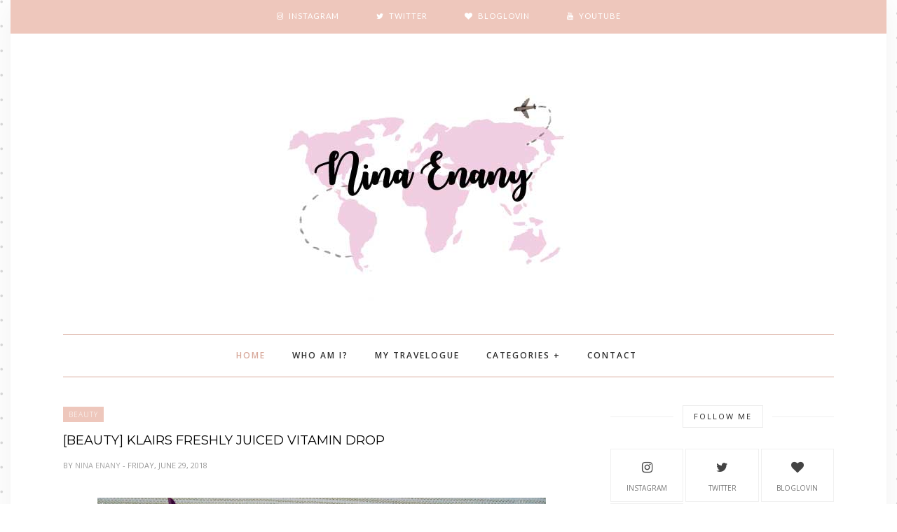

--- FILE ---
content_type: text/javascript; charset=UTF-8
request_url: https://www.ninaenany.com/feeds/posts/default/-/beauty?alt=json-in-script&callback=related_results_labels_thumbs&max-results=6
body_size: 6673
content:
// API callback
related_results_labels_thumbs({"version":"1.0","encoding":"UTF-8","feed":{"xmlns":"http://www.w3.org/2005/Atom","xmlns$openSearch":"http://a9.com/-/spec/opensearchrss/1.0/","xmlns$blogger":"http://schemas.google.com/blogger/2008","xmlns$georss":"http://www.georss.org/georss","xmlns$gd":"http://schemas.google.com/g/2005","xmlns$thr":"http://purl.org/syndication/thread/1.0","id":{"$t":"tag:blogger.com,1999:blog-8021988270277670625"},"updated":{"$t":"2025-09-27T10:37:04.286+08:00"},"category":[{"term":"beauty"},{"term":"travel"},{"term":"event"},{"term":"korea"},{"term":"Journal"},{"term":"music"},{"term":"book"},{"term":"shopping"},{"term":"Lifestyle"},{"term":"entertainment"},{"term":"japan"},{"term":"news"},{"term":"malaysia"},{"term":"turkey"},{"term":"westerneurope"},{"term":"Australia"},{"term":"cafe"},{"term":"china"},{"term":"fashion"},{"term":"blogging"},{"term":"giveaway"},{"term":"taiwan"},{"term":"collaboration"},{"term":"inspiration"},{"term":"project"},{"term":"vietnam"},{"term":"England"},{"term":"Switzerland"},{"term":"foods"},{"term":"France"},{"term":"Health"},{"term":"singapore"},{"term":"Germany"},{"term":"Recipe"},{"term":"editorial"},{"term":"Belgium"},{"term":"Netherlands"},{"term":"Technology"}],"title":{"type":"text","$t":"Nina Enany"},"subtitle":{"type":"html","$t":""},"link":[{"rel":"http://schemas.google.com/g/2005#feed","type":"application/atom+xml","href":"https:\/\/www.ninaenany.com\/feeds\/posts\/default"},{"rel":"self","type":"application/atom+xml","href":"https:\/\/www.blogger.com\/feeds\/8021988270277670625\/posts\/default\/-\/beauty?alt=json-in-script\u0026max-results=6"},{"rel":"alternate","type":"text/html","href":"https:\/\/www.ninaenany.com\/search\/label\/beauty"},{"rel":"hub","href":"http://pubsubhubbub.appspot.com/"},{"rel":"next","type":"application/atom+xml","href":"https:\/\/www.blogger.com\/feeds\/8021988270277670625\/posts\/default\/-\/beauty\/-\/beauty?alt=json-in-script\u0026start-index=7\u0026max-results=6"}],"author":[{"name":{"$t":"Nina Enany"},"uri":{"$t":"http:\/\/www.blogger.com\/profile\/14115579927600862951"},"email":{"$t":"noreply@blogger.com"},"gd$image":{"rel":"http://schemas.google.com/g/2005#thumbnail","width":"32","height":"32","src":"\/\/blogger.googleusercontent.com\/img\/b\/R29vZ2xl\/AVvXsEg7zg4g5i4VltuNe2QxnkR3yfSmvzzSHNyUNbhqb3FXlo15VRCeQN0DpgeQNjOxlt8lbWnlkaBEf9qPSN-2do4mkVbSKXV4UwNaO3mgo0XyEaV9K4_4AhY1DTmRIcNOIw\/s220\/IMG_0528.JPG"}}],"generator":{"version":"7.00","uri":"http://www.blogger.com","$t":"Blogger"},"openSearch$totalResults":{"$t":"213"},"openSearch$startIndex":{"$t":"1"},"openSearch$itemsPerPage":{"$t":"6"},"entry":[{"id":{"$t":"tag:blogger.com,1999:blog-8021988270277670625.post-8366897507619147977"},"published":{"$t":"2021-11-23T10:22:00.000+08:00"},"updated":{"$t":"2021-11-23T10:22:29.797+08:00"},"category":[{"scheme":"http://www.blogger.com/atom/ns#","term":"beauty"}],"title":{"type":"text","$t":"[Beauty] Innisfree My Hair Moisturizing Oil Serum"},"content":{"type":"html","$t":"\u003Cp\u003E\u0026nbsp;\u003C\/p\u003E\u003Cdiv class=\"separator\" style=\"clear: both; text-align: center;\"\u003E\u003Ca href=\"https:\/\/blogger.googleusercontent.com\/img\/a\/AVvXsEj85p5jfCWcn8oaswMIZiyz6MnwDQ88jS1Brf4ISmmcWh0gW5-VjXrXFkDMqHADLigw2h1mp_SthLUxsNKcy5X3KgqrXagvKeVu_u4upm05CK6AOjVdHYCchgos7T3o74Vr1J2OspUm7CBUGcqAkLb10i5n7qVUaPetc_e-JeHzi50BNBd7fXapd86urQ=s2048\" imageanchor=\"1\" style=\"margin-left: 1em; margin-right: 1em;\"\u003E\u003Cimg border=\"0\" data-original-height=\"1379\" data-original-width=\"2048\" height=\"430\" src=\"https:\/\/blogger.googleusercontent.com\/img\/a\/AVvXsEj85p5jfCWcn8oaswMIZiyz6MnwDQ88jS1Brf4ISmmcWh0gW5-VjXrXFkDMqHADLigw2h1mp_SthLUxsNKcy5X3KgqrXagvKeVu_u4upm05CK6AOjVdHYCchgos7T3o74Vr1J2OspUm7CBUGcqAkLb10i5n7qVUaPetc_e-JeHzi50BNBd7fXapd86urQ=w640-h430\" width=\"640\" \/\u003E\u003C\/a\u003E\u003C\/div\u003E\u003Cbr \/\u003E\u003Cp\u003E\u003C\/p\u003E\u003Cdiv style=\"text-align: justify;\"\u003EAnother product of Innisfree that I would like to try on, which is Innisfree My Hair Moisturizing Oil Serum (70ml) with the normal price, is RM 56.00 at the Malaysia Innisfree Store.\u0026nbsp;\u003C\/div\u003E\u003Cdiv style=\"text-align: justify;\"\u003E\u003Cbr \/\u003E\u003C\/div\u003E\u003Cdiv style=\"text-align: justify;\"\u003EInnisfree My Hair Moisturizing Oil Serum is an enriched oil serum with moisturizing ingredients to moisturize and nourish dry hair without stickiness. The natural protein from the Jeju soybean complex, that provides radiance and elasticity to the hair. The concentrated oil is easily absorbed by hair, it is made easily absorbable and provides refreshing hair care without leaving any stickiness and residue behind. It also can give deep hydration and nourishment, Jeju camellia flower and leaf oil nourish the hair, and Jeju green tea hydrates hair together with hyaluronic acid and xylitol.\u0026nbsp;\u003C\/div\u003E\u003Cdiv style=\"text-align: justify;\"\u003E\u003Cbr \/\u003E\u003C\/div\u003E\u003Cdiv style=\"text-align: justify;\"\u003EJust simply use damp hair after towel drying. Apply a coin-sized amount evenly all over your damp hair and blow-dry as usual. Apply again onto hair ends to finish up after blow-drying. This oil serum did a good job on my hair. My hair felt soft until 3 days after applying it. It is easy to use and the smell is so good. I would like to give 4.8 stars out of 5 stars for this product. I will repurchase this product in the future.\u003C\/div\u003E"},"link":[{"rel":"replies","type":"application/atom+xml","href":"https:\/\/www.ninaenany.com\/feeds\/8366897507619147977\/comments\/default","title":"Post Comments"},{"rel":"replies","type":"text/html","href":"https:\/\/www.ninaenany.com\/2021\/11\/beauty-innisfree-my-hair-moisturizing.html#comment-form","title":"0 Comments"},{"rel":"edit","type":"application/atom+xml","href":"https:\/\/www.blogger.com\/feeds\/8021988270277670625\/posts\/default\/8366897507619147977"},{"rel":"self","type":"application/atom+xml","href":"https:\/\/www.blogger.com\/feeds\/8021988270277670625\/posts\/default\/8366897507619147977"},{"rel":"alternate","type":"text/html","href":"https:\/\/www.ninaenany.com\/2021\/11\/beauty-innisfree-my-hair-moisturizing.html","title":"[Beauty] Innisfree My Hair Moisturizing Oil Serum"}],"author":[{"name":{"$t":"Nina Enany"},"uri":{"$t":"http:\/\/www.blogger.com\/profile\/14115579927600862951"},"email":{"$t":"noreply@blogger.com"},"gd$image":{"rel":"http://schemas.google.com/g/2005#thumbnail","width":"32","height":"32","src":"\/\/blogger.googleusercontent.com\/img\/b\/R29vZ2xl\/AVvXsEg7zg4g5i4VltuNe2QxnkR3yfSmvzzSHNyUNbhqb3FXlo15VRCeQN0DpgeQNjOxlt8lbWnlkaBEf9qPSN-2do4mkVbSKXV4UwNaO3mgo0XyEaV9K4_4AhY1DTmRIcNOIw\/s220\/IMG_0528.JPG"}}],"media$thumbnail":{"xmlns$media":"http://search.yahoo.com/mrss/","url":"https:\/\/blogger.googleusercontent.com\/img\/a\/AVvXsEj85p5jfCWcn8oaswMIZiyz6MnwDQ88jS1Brf4ISmmcWh0gW5-VjXrXFkDMqHADLigw2h1mp_SthLUxsNKcy5X3KgqrXagvKeVu_u4upm05CK6AOjVdHYCchgos7T3o74Vr1J2OspUm7CBUGcqAkLb10i5n7qVUaPetc_e-JeHzi50BNBd7fXapd86urQ=s72-w640-h430-c","height":"72","width":"72"},"thr$total":{"$t":"0"}},{"id":{"$t":"tag:blogger.com,1999:blog-8021988270277670625.post-8845335473250614910"},"published":{"$t":"2021-11-16T14:32:00.001+08:00"},"updated":{"$t":"2021-11-16T14:32:58.060+08:00"},"category":[{"scheme":"http://www.blogger.com/atom/ns#","term":"beauty"}],"title":{"type":"text","$t":"[Beauty] Innisfree Bija Trouble Facial Foam"},"content":{"type":"html","$t":"\u003Cp\u003E\u0026nbsp;\u003C\/p\u003E\u003Cdiv class=\"separator\" style=\"clear: both; text-align: center;\"\u003E\u003Ca href=\"https:\/\/blogger.googleusercontent.com\/img\/a\/AVvXsEhsGlKZTQp8C5SqqOILaXd0KtTijDNYF_PzI1rKhLE9YpIYOOzyZtmaUX_n1kaW5T7kvx3qDbpueBg_3oHI436Zcnjhaz6dCQ2A6ua1IvWW8ySz5sQ63Ica5Rhs_AjEZEBYZS3mk7as8uIBQdRlJX-z6LqMfNhwxiDPOSmBADHVNkKCzVhdE9r_vsHCWA=s2048\" imageanchor=\"1\" style=\"margin-left: 1em; margin-right: 1em;\"\u003E\u003Cimg border=\"0\" data-original-height=\"1841\" data-original-width=\"2048\" height=\"576\" src=\"https:\/\/blogger.googleusercontent.com\/img\/a\/AVvXsEhsGlKZTQp8C5SqqOILaXd0KtTijDNYF_PzI1rKhLE9YpIYOOzyZtmaUX_n1kaW5T7kvx3qDbpueBg_3oHI436Zcnjhaz6dCQ2A6ua1IvWW8ySz5sQ63Ica5Rhs_AjEZEBYZS3mk7as8uIBQdRlJX-z6LqMfNhwxiDPOSmBADHVNkKCzVhdE9r_vsHCWA=w640-h576\" width=\"640\" \/\u003E\u003C\/a\u003E\u003C\/div\u003E\u003Cbr \/\u003E\u003Cp\u003E\u003C\/p\u003E\u003Cdiv style=\"text-align: justify;\"\u003EAnother product of Innisfree that I would like to try on, which is Innisfree Bija Trouble Facial Foam (150ml) with the normal price, is RM 38.00 at the Malaysia Innisfree Store.\u0026nbsp;\u003C\/div\u003E\u003Cdiv style=\"text-align: justify;\"\u003E\u003Cbr \/\u003E\u003C\/div\u003E\u003Cdiv style=\"text-align: justify;\"\u003EThis cleansing foam, formulated with bija seed oil, salicylic acid, and rose Crysta, removes impurities with fine lather. It is making the deep cleansing for pores and dead skin cells, that formulated with salicylic acid to exfoliate and clean the pores inside and out. It is excellent skin improvement, that formula contains Jeju bija oil, which features an exceptional skin improvement effect. A refreshing facial foam cleanser good for acne-prone skin, Non-comedogenic tested to be used safely on skin troubles. The soft cushiony bubbles, make the refreshing cleansing by dense and cloudy bubbles.\u0026nbsp;\u003C\/div\u003E\u003Cdiv style=\"text-align: justify;\"\u003E\u003Cbr \/\u003E\u003C\/div\u003E\u003Cdiv style=\"text-align: justify;\"\u003EExperience bija's excellent soothing effects! Bija seeds are a rare ingredient that can only be used after they have survived 20 years in the wild. Its hardy properties gently smooth skin and enhance the skin's natural defense system. The Bija energy for protecting the skin, Bija that bears precious fruits after enduring for a long time retains excellent natural energy to dramatically improve skin condition. The beautiful fair trade-in Songdang-ri, Jeju, by buying the bijas grown in Songdang-ri, Jeju through fair trade, a new income source is created and contributes to the community. The citrus green herbal fragrance from the Bija Forest of a thousand years, and a rich fragrant smell of the forest that produces phytoncides and 100% natural essential oil fragrances of lavender, lemon, and lime relax and refresh your mind and body as if you are standing in the middle of Bija Forest.\u0026nbsp;\u003C\/div\u003E\u003Cdiv style=\"text-align: justify;\"\u003E\u003Cbr \/\u003E\u003C\/div\u003E\u003Cdiv style=\"text-align: justify;\"\u003EJust simply Squeeze onto clean hands and create a lather. Smoothly massage over the face and thoroughly rinse with lukewarm water afterward. So far, I've been using this product for a few days now and it's really good! It leaves your face feeling fresh, minty, and clean. It has helped clear up my face and acne. Also, as someone who has sensitive skin, it hasn't caused any good trouble. One thing I found is that it is a little drying once you've used it but after using a moisturizer it isn't much. I do recommend this cleanser for oily skin, combination skin, and also sensitive skin. I would like to give 4.7 stars out of 5 stars for this product. I will repurchase this product in the future.\u003C\/div\u003E"},"link":[{"rel":"replies","type":"application/atom+xml","href":"https:\/\/www.ninaenany.com\/feeds\/8845335473250614910\/comments\/default","title":"Post Comments"},{"rel":"replies","type":"text/html","href":"https:\/\/www.ninaenany.com\/2021\/11\/beauty-innisfree-bija-trouble-facial.html#comment-form","title":"0 Comments"},{"rel":"edit","type":"application/atom+xml","href":"https:\/\/www.blogger.com\/feeds\/8021988270277670625\/posts\/default\/8845335473250614910"},{"rel":"self","type":"application/atom+xml","href":"https:\/\/www.blogger.com\/feeds\/8021988270277670625\/posts\/default\/8845335473250614910"},{"rel":"alternate","type":"text/html","href":"https:\/\/www.ninaenany.com\/2021\/11\/beauty-innisfree-bija-trouble-facial.html","title":"[Beauty] Innisfree Bija Trouble Facial Foam"}],"author":[{"name":{"$t":"Nina Enany"},"uri":{"$t":"http:\/\/www.blogger.com\/profile\/14115579927600862951"},"email":{"$t":"noreply@blogger.com"},"gd$image":{"rel":"http://schemas.google.com/g/2005#thumbnail","width":"32","height":"32","src":"\/\/blogger.googleusercontent.com\/img\/b\/R29vZ2xl\/AVvXsEg7zg4g5i4VltuNe2QxnkR3yfSmvzzSHNyUNbhqb3FXlo15VRCeQN0DpgeQNjOxlt8lbWnlkaBEf9qPSN-2do4mkVbSKXV4UwNaO3mgo0XyEaV9K4_4AhY1DTmRIcNOIw\/s220\/IMG_0528.JPG"}}],"media$thumbnail":{"xmlns$media":"http://search.yahoo.com/mrss/","url":"https:\/\/blogger.googleusercontent.com\/img\/a\/AVvXsEhsGlKZTQp8C5SqqOILaXd0KtTijDNYF_PzI1rKhLE9YpIYOOzyZtmaUX_n1kaW5T7kvx3qDbpueBg_3oHI436Zcnjhaz6dCQ2A6ua1IvWW8ySz5sQ63Ica5Rhs_AjEZEBYZS3mk7as8uIBQdRlJX-z6LqMfNhwxiDPOSmBADHVNkKCzVhdE9r_vsHCWA=s72-w640-h576-c","height":"72","width":"72"},"thr$total":{"$t":"0"}},{"id":{"$t":"tag:blogger.com,1999:blog-8021988270277670625.post-4131566710706531308"},"published":{"$t":"2021-06-03T11:03:00.000+08:00"},"updated":{"$t":"2021-06-03T11:03:16.454+08:00"},"category":[{"scheme":"http://www.blogger.com/atom/ns#","term":"beauty"}],"title":{"type":"text","$t":"[Beauty] Ryo Scalp Deep Cleansing Scaler EX"},"content":{"type":"html","$t":"\u003Cp\u003E\u0026nbsp;\u003C\/p\u003E\u003Cdiv class=\"separator\" style=\"clear: both; text-align: center;\"\u003E\u003Ca href=\"https:\/\/blogger.googleusercontent.com\/img\/b\/R29vZ2xl\/AVvXsEhrAYbYMCNpjlqj4gQ3hcKZkHZfCGhSDGImjQFbHJ6dr1X_M4UD2uyeQwkqR6PPkwoIP-eA_TDLo1ysHI2od-tzvkhrESJcoDSGkwfqTiKiOGuEqXLWVPKHXxVt-VwcssDaEuNBULyQQEsI\/s2048\/DSCF0591-A.JPG\" imageanchor=\"1\" style=\"margin-left: 1em; margin-right: 1em;\"\u003E\u003Cimg border=\"0\" data-original-height=\"1374\" data-original-width=\"2048\" height=\"430\" src=\"https:\/\/blogger.googleusercontent.com\/img\/b\/R29vZ2xl\/AVvXsEhrAYbYMCNpjlqj4gQ3hcKZkHZfCGhSDGImjQFbHJ6dr1X_M4UD2uyeQwkqR6PPkwoIP-eA_TDLo1ysHI2od-tzvkhrESJcoDSGkwfqTiKiOGuEqXLWVPKHXxVt-VwcssDaEuNBULyQQEsI\/w640-h430\/DSCF0591-A.JPG\" width=\"640\" \/\u003E\u003C\/a\u003E\u003C\/div\u003E\u003Cbr \/\u003E\u003Cp\u003E\u003C\/p\u003E\u003Cdiv style=\"text-align: justify;\"\u003EAnother product of Ryo that I would like to try on, which is Ryo Scalp Deep Cleansing Scaler EX (145ml) with the normal price, is RM 59.90 at the Malaysia Watsons Store. But I got the discount price, which is RM 42.80 during the Sale period.\u0026nbsp;\u003C\/div\u003E\u003Cdiv style=\"text-align: justify;\"\u003E\u003Cbr \/\u003E\u003C\/div\u003E\u003Cdiv style=\"text-align: justify;\"\u003EThe Ryo's Scalp Deep Cleansing Scaler EX is introduced as the first step in haircare to help women maintain a healthy scalp. Fortified with botanical ingredients, the deep cleansing scaler works in multiple ways which include; getting rid of dead skin cells using BHA-derived ingredients; cleansing excessive sebum using naturally derived surfactant in the formula; soothing the scalp using the extract of the chestnut's inner skin, and cooling the scalp using naturally derived peppermint oil. This function offers relief to the scalp especially during hot and humid weather and strengthening and nourishing the hair from root to tip using highly concentrated ginseng extract (GinsenEXÔ).\u0026nbsp;\u003C\/div\u003E\u003Cdiv style=\"text-align: justify;\"\u003E\u003Cbr \/\u003E\u003C\/div\u003E\u003Cdiv style=\"text-align: justify;\"\u003EThe Scalp Deep Cleansing Scaler EX offers mild cleansing with PH5.5 and it's free from 7 ingredients. It works as a booster and it is to be used twice a week on damp hair before shampooing. Apply along with scalp texture about 5-6 times and gently massage all over scalp for 1-2 minutes before rinsing. This step is followed by Ryo Hair Loss Care Shampoo and Treatment. It's feeling refreshing with the cooling effect. I'm satisfied with the texture for first-time use. I would like to give 4.6 stars out of 5 stars for this product. I will repurchase this product in the future.\u003C\/div\u003E"},"link":[{"rel":"replies","type":"application/atom+xml","href":"https:\/\/www.ninaenany.com\/feeds\/4131566710706531308\/comments\/default","title":"Post Comments"},{"rel":"replies","type":"text/html","href":"https:\/\/www.ninaenany.com\/2021\/06\/beauty-ryo-scalp-deep-cleansing-scaler.html#comment-form","title":"0 Comments"},{"rel":"edit","type":"application/atom+xml","href":"https:\/\/www.blogger.com\/feeds\/8021988270277670625\/posts\/default\/4131566710706531308"},{"rel":"self","type":"application/atom+xml","href":"https:\/\/www.blogger.com\/feeds\/8021988270277670625\/posts\/default\/4131566710706531308"},{"rel":"alternate","type":"text/html","href":"https:\/\/www.ninaenany.com\/2021\/06\/beauty-ryo-scalp-deep-cleansing-scaler.html","title":"[Beauty] Ryo Scalp Deep Cleansing Scaler EX"}],"author":[{"name":{"$t":"Nina Enany"},"uri":{"$t":"http:\/\/www.blogger.com\/profile\/14115579927600862951"},"email":{"$t":"noreply@blogger.com"},"gd$image":{"rel":"http://schemas.google.com/g/2005#thumbnail","width":"32","height":"32","src":"\/\/blogger.googleusercontent.com\/img\/b\/R29vZ2xl\/AVvXsEg7zg4g5i4VltuNe2QxnkR3yfSmvzzSHNyUNbhqb3FXlo15VRCeQN0DpgeQNjOxlt8lbWnlkaBEf9qPSN-2do4mkVbSKXV4UwNaO3mgo0XyEaV9K4_4AhY1DTmRIcNOIw\/s220\/IMG_0528.JPG"}}],"media$thumbnail":{"xmlns$media":"http://search.yahoo.com/mrss/","url":"https:\/\/blogger.googleusercontent.com\/img\/b\/R29vZ2xl\/AVvXsEhrAYbYMCNpjlqj4gQ3hcKZkHZfCGhSDGImjQFbHJ6dr1X_M4UD2uyeQwkqR6PPkwoIP-eA_TDLo1ysHI2od-tzvkhrESJcoDSGkwfqTiKiOGuEqXLWVPKHXxVt-VwcssDaEuNBULyQQEsI\/s72-w640-h430-c\/DSCF0591-A.JPG","height":"72","width":"72"},"thr$total":{"$t":"0"}},{"id":{"$t":"tag:blogger.com,1999:blog-8021988270277670625.post-7174655156970269078"},"published":{"$t":"2021-05-31T11:13:00.000+08:00"},"updated":{"$t":"2021-05-31T11:13:08.731+08:00"},"category":[{"scheme":"http://www.blogger.com/atom/ns#","term":"beauty"}],"title":{"type":"text","$t":"[Beauty] Mise En Scene Perfect Serum Rinse"},"content":{"type":"html","$t":"\u003Cp\u003E\u0026nbsp;\u003C\/p\u003E\u003Cdiv class=\"separator\" style=\"clear: both; text-align: center;\"\u003E\u003Ca href=\"https:\/\/blogger.googleusercontent.com\/img\/b\/R29vZ2xl\/AVvXsEhq_hik_jbhY3gTC5o8etyrwE0OWmNnVcBEu081iaj7gl-SXqs9rxgerZP0Z3qrdmMqAHFAU-YPWfXSZCrE-Uhvr02oDE2lJ7s1AiM10eDmrN38IXhFDQo3NDIh6lYVrUe9LkgmM9KujPQp\/s2048\/DSCF0470-A.JPG\" imageanchor=\"1\" style=\"margin-left: 1em; margin-right: 1em;\"\u003E\u003Cimg border=\"0\" data-original-height=\"1884\" data-original-width=\"2048\" height=\"588\" src=\"https:\/\/blogger.googleusercontent.com\/img\/b\/R29vZ2xl\/AVvXsEhq_hik_jbhY3gTC5o8etyrwE0OWmNnVcBEu081iaj7gl-SXqs9rxgerZP0Z3qrdmMqAHFAU-YPWfXSZCrE-Uhvr02oDE2lJ7s1AiM10eDmrN38IXhFDQo3NDIh6lYVrUe9LkgmM9KujPQp\/w640-h588\/DSCF0470-A.JPG\" width=\"640\" \/\u003E\u003C\/a\u003E\u003C\/div\u003E\u003Cbr \/\u003E\u003Cp\u003E\u003C\/p\u003E\u003Cdiv style=\"text-align: justify;\"\u003EAnother product of Mise En Scene that I would like to try on, which is Mise En Scene Perfect Serum Rinse (530ml) with the normal price, is RM 36.90 at the Hermo Online Store. But I bought this product at a discount price, which is RM 33.20.\u0026nbsp;\u003C\/div\u003E\u003Cdiv style=\"text-align: justify;\"\u003E\u003Cbr \/\u003E\u003C\/div\u003E\u003Cdiv style=\"text-align: justify;\"\u003EThe Mise En Scene Perfect Serum Rinse is the renewed version of Mise En Scene Perfect Repair Rinse. \"Hair Rinse meets Serum for healthy but smooth hair.\" It's 7x Perfect Oil™ and Micro Protein that make hair nourished and shiny. It's targeted the damaged hair.\u0026nbsp;\u003C\/div\u003E\u003Cdiv style=\"text-align: justify;\"\u003E\u003Cbr \/\u003E\u003C\/div\u003E\u003Cdiv style=\"text-align: justify;\"\u003EJust simply after shampoo, and apply it to your hair and scalp. Then massaging lightly. After that, wash your hair. It's like a conditioner for me that I'm using this conditioner on the daily basis. It's a mild fragrance scent for me. It does make my hair softer and more manageable. I would like to give 4.5 stars out of 5 stars for this product. I will repurchase this product in the future.\u003C\/div\u003E"},"link":[{"rel":"replies","type":"application/atom+xml","href":"https:\/\/www.ninaenany.com\/feeds\/7174655156970269078\/comments\/default","title":"Post Comments"},{"rel":"replies","type":"text/html","href":"https:\/\/www.ninaenany.com\/2021\/05\/beauty-mise-en-scene-perfect-serum-rinse.html#comment-form","title":"0 Comments"},{"rel":"edit","type":"application/atom+xml","href":"https:\/\/www.blogger.com\/feeds\/8021988270277670625\/posts\/default\/7174655156970269078"},{"rel":"self","type":"application/atom+xml","href":"https:\/\/www.blogger.com\/feeds\/8021988270277670625\/posts\/default\/7174655156970269078"},{"rel":"alternate","type":"text/html","href":"https:\/\/www.ninaenany.com\/2021\/05\/beauty-mise-en-scene-perfect-serum-rinse.html","title":"[Beauty] Mise En Scene Perfect Serum Rinse"}],"author":[{"name":{"$t":"Nina Enany"},"uri":{"$t":"http:\/\/www.blogger.com\/profile\/14115579927600862951"},"email":{"$t":"noreply@blogger.com"},"gd$image":{"rel":"http://schemas.google.com/g/2005#thumbnail","width":"32","height":"32","src":"\/\/blogger.googleusercontent.com\/img\/b\/R29vZ2xl\/AVvXsEg7zg4g5i4VltuNe2QxnkR3yfSmvzzSHNyUNbhqb3FXlo15VRCeQN0DpgeQNjOxlt8lbWnlkaBEf9qPSN-2do4mkVbSKXV4UwNaO3mgo0XyEaV9K4_4AhY1DTmRIcNOIw\/s220\/IMG_0528.JPG"}}],"media$thumbnail":{"xmlns$media":"http://search.yahoo.com/mrss/","url":"https:\/\/blogger.googleusercontent.com\/img\/b\/R29vZ2xl\/AVvXsEhq_hik_jbhY3gTC5o8etyrwE0OWmNnVcBEu081iaj7gl-SXqs9rxgerZP0Z3qrdmMqAHFAU-YPWfXSZCrE-Uhvr02oDE2lJ7s1AiM10eDmrN38IXhFDQo3NDIh6lYVrUe9LkgmM9KujPQp\/s72-w640-h588-c\/DSCF0470-A.JPG","height":"72","width":"72"},"thr$total":{"$t":"0"}},{"id":{"$t":"tag:blogger.com,1999:blog-8021988270277670625.post-903939957483908536"},"published":{"$t":"2021-05-27T11:06:00.000+08:00"},"updated":{"$t":"2021-05-27T11:06:05.108+08:00"},"category":[{"scheme":"http://www.blogger.com/atom/ns#","term":"beauty"}],"title":{"type":"text","$t":"[Beauty] Ryo Damage Care Shampoo"},"content":{"type":"html","$t":"\u003Cp\u003E\u0026nbsp;\u003C\/p\u003E\u003Cdiv class=\"separator\" style=\"clear: both; text-align: center;\"\u003E\u003Ca href=\"https:\/\/blogger.googleusercontent.com\/img\/b\/R29vZ2xl\/AVvXsEikTiTFSmjlnzYDmnctzpWzhDu1rkf-Fghiemmlzne25QZ68tRYWeAYXgXhl_4HxMPHdayEzlR_6EBHfQUtVjbLE3qiEvJBxKRdnBPIybJWhW0jqLOoMW8866t0jmfo1ygpVlrt7vXTe4gK\/s2048\/DSCF0497-A.JPG\" imageanchor=\"1\" style=\"margin-left: 1em; margin-right: 1em;\"\u003E\u003Cimg border=\"0\" data-original-height=\"1790\" data-original-width=\"2048\" height=\"560\" src=\"https:\/\/blogger.googleusercontent.com\/img\/b\/R29vZ2xl\/AVvXsEikTiTFSmjlnzYDmnctzpWzhDu1rkf-Fghiemmlzne25QZ68tRYWeAYXgXhl_4HxMPHdayEzlR_6EBHfQUtVjbLE3qiEvJBxKRdnBPIybJWhW0jqLOoMW8866t0jmfo1ygpVlrt7vXTe4gK\/w640-h560\/DSCF0497-A.JPG\" width=\"640\" \/\u003E\u003C\/a\u003E\u003C\/div\u003E\u003Cbr \/\u003E\u003Cp\u003E\u003C\/p\u003E\u003Cdiv style=\"text-align: justify;\"\u003EAnother product of Ryo that I would like to try on, which is Ryo Damage Care Shampoo (400ml) with the normal price, is RM 38.40 at the Malaysia Watsons Store.\u0026nbsp;\u003C\/div\u003E\u003Cdiv style=\"text-align: justify;\"\u003E\u003Cbr \/\u003E\u003C\/div\u003E\u003Cdiv style=\"text-align: justify;\"\u003EThe Ryo Damage Care Shampoo is enriched with 100% Camellia Oil from Jeju. The Ryo Damage Care Shampoo helps provide intensive nourishment, elasticity improvement, and shine coating. It is providing nourishment to extremely damaged hair and hair roots. The three main ingredients are Camellia Oil (split-end treatment), Omija (hair roots strengthening and nourishing), and Pomegranate (hair moisturizing and elasticity improvement).\u0026nbsp;\u003C\/div\u003E\u003Cdiv style=\"text-align: justify;\"\u003E\u003Cbr \/\u003E\u003C\/div\u003E\u003Cdiv style=\"text-align: justify;\"\u003EJust simply apply an appropriate amount on the wet scalp and lather with an adequate amount of foam, then rinse well after massage. The mild scent smells pleasant of flowers. My hair feels soft after using it. I would like to give 4.8 stars out of 5 stars for this product. I will repurchase this product in the future. \u003C\/div\u003E"},"link":[{"rel":"replies","type":"application/atom+xml","href":"https:\/\/www.ninaenany.com\/feeds\/903939957483908536\/comments\/default","title":"Post Comments"},{"rel":"replies","type":"text/html","href":"https:\/\/www.ninaenany.com\/2021\/05\/beauty-ryo-damage-care-shampoo.html#comment-form","title":"0 Comments"},{"rel":"edit","type":"application/atom+xml","href":"https:\/\/www.blogger.com\/feeds\/8021988270277670625\/posts\/default\/903939957483908536"},{"rel":"self","type":"application/atom+xml","href":"https:\/\/www.blogger.com\/feeds\/8021988270277670625\/posts\/default\/903939957483908536"},{"rel":"alternate","type":"text/html","href":"https:\/\/www.ninaenany.com\/2021\/05\/beauty-ryo-damage-care-shampoo.html","title":"[Beauty] Ryo Damage Care Shampoo"}],"author":[{"name":{"$t":"Nina Enany"},"uri":{"$t":"http:\/\/www.blogger.com\/profile\/14115579927600862951"},"email":{"$t":"noreply@blogger.com"},"gd$image":{"rel":"http://schemas.google.com/g/2005#thumbnail","width":"32","height":"32","src":"\/\/blogger.googleusercontent.com\/img\/b\/R29vZ2xl\/AVvXsEg7zg4g5i4VltuNe2QxnkR3yfSmvzzSHNyUNbhqb3FXlo15VRCeQN0DpgeQNjOxlt8lbWnlkaBEf9qPSN-2do4mkVbSKXV4UwNaO3mgo0XyEaV9K4_4AhY1DTmRIcNOIw\/s220\/IMG_0528.JPG"}}],"media$thumbnail":{"xmlns$media":"http://search.yahoo.com/mrss/","url":"https:\/\/blogger.googleusercontent.com\/img\/b\/R29vZ2xl\/AVvXsEikTiTFSmjlnzYDmnctzpWzhDu1rkf-Fghiemmlzne25QZ68tRYWeAYXgXhl_4HxMPHdayEzlR_6EBHfQUtVjbLE3qiEvJBxKRdnBPIybJWhW0jqLOoMW8866t0jmfo1ygpVlrt7vXTe4gK\/s72-w640-h560-c\/DSCF0497-A.JPG","height":"72","width":"72"},"thr$total":{"$t":"0"}},{"id":{"$t":"tag:blogger.com,1999:blog-8021988270277670625.post-2816072848826945103"},"published":{"$t":"2021-05-13T12:15:00.003+08:00"},"updated":{"$t":"2021-05-14T12:18:01.422+08:00"},"category":[{"scheme":"http://www.blogger.com/atom/ns#","term":"beauty"}],"title":{"type":"text","$t":"[Beauty] Innisfree Brightening Pore Spot Treatment"},"content":{"type":"html","$t":"\u003Cp\u003E\u0026nbsp;\u003C\/p\u003E\u003Cdiv class=\"separator\" style=\"clear: both; text-align: center;\"\u003E\u003Ca href=\"https:\/\/blogger.googleusercontent.com\/img\/b\/R29vZ2xl\/AVvXsEgYF1EMe5TEpABJ69EXUT04HFN5TMANdjs22bd5eJo3DjJmBxIGUhnKZgutyutZgKKtXWF6oxQG4gblYuVUFqa6tm3mxMGZbmEjswr5vjAmuHjT1duQKiUbJcGzm6INsOjbfSr5bb638UyX\/s2048\/DSCF0072-A.JPG\" imageanchor=\"1\" style=\"margin-left: 1em; margin-right: 1em;\"\u003E\u003Cimg border=\"0\" data-original-height=\"1392\" data-original-width=\"2048\" height=\"436\" src=\"https:\/\/blogger.googleusercontent.com\/img\/b\/R29vZ2xl\/AVvXsEgYF1EMe5TEpABJ69EXUT04HFN5TMANdjs22bd5eJo3DjJmBxIGUhnKZgutyutZgKKtXWF6oxQG4gblYuVUFqa6tm3mxMGZbmEjswr5vjAmuHjT1duQKiUbJcGzm6INsOjbfSr5bb638UyX\/w640-h436\/DSCF0072-A.JPG\" width=\"640\" \/\u003E\u003C\/a\u003E\u003C\/div\u003E\u003Cbr \/\u003E\u003Cp\u003E\u003C\/p\u003E\u003Cdiv style=\"text-align: justify;\"\u003EAnother product of Innisfree that I would like to try on, which is Innisfree Brightening Pore Spot Treatment (30ml) with the normal price, is RM 126.00 at the Malaysia Innisfree Store.\u0026nbsp;\u003C\/div\u003E\u003Cdiv style=\"text-align: justify;\"\u003E\u003Cbr \/\u003E\u003C\/div\u003E\u003Cdiv style=\"text-align: justify;\"\u003EThe Innisfree Brightening Pore Spot Treatment is a daily all blemish care spot treatment that coats the skin with a protective layer to provide intensive care for, particularly problematic areas. This spot treatment coats the skin with a protective layer to problematic areas. The moist formula absorbs firmly onto the skin, coating it with an extra layer to keep the active ingredients on the surface for a long time.\u0026nbsp;\u003C\/div\u003E\u003Cdiv style=\"text-align: justify;\"\u003E\u003Cbr \/\u003E\u003C\/div\u003E\u003Cdiv style=\"text-align: justify;\"\u003EIt reduces the appearance of blemishes with the all-new Brightening Pore rage. These high-performance products contain high concentrations of active ingredients for effectiveness and efficiency. When used daily, this range can help care for all your blemishes and treat the underlying problems of your skin. Noticeable results can be seen as early 4 weeks from the initial application. The key ingredients that make this range so effective are Jeju Hallabong Peel extract, extracted through ultrasonic waves, that works to firm and clear the skin, and a well-balanced combination of the Triple Vitamin (B3, C, and B%), derivatives which provide a powerful brightening effect. The Triple Vitamin (B3, C, and B5) Derivative function is Niacinamide (a vitamin B3 derivative) for regulates melanin production and improves the appearance of pigmentation; Ethyl Ascorbyl Ether (a vitamin C derivative) for improving the appearance of imperfections; and Panthenol (a vitamin B5 derivative) for soothes and protects the skin.\u0026nbsp;\u003C\/div\u003E\u003Cdiv style=\"text-align: justify;\"\u003E\u003Cbr \/\u003E\u003C\/div\u003E\u003Cdiv style=\"text-align: justify;\"\u003EJust simply apply a thick layer of the spot treatment on areas with visible blemishes. For an even faster-brightening result, mix it with the Serum in a 1:1 ratio and apply it all over the face. The Brightening Pore Skincare Routine are Facial Cleanser \u0026gt; Skin \u0026gt; Serum \u0026gt; Spot Treatment \u0026gt; Priming Cream \u0026gt; Sleeping Mask. This product has visibly reduced my dark spots because of the amazing ingredients it's enriched with, and a great investment for acne marks\/dark spots\/pigmentation. My skin looks much more even-toned and radiant now. I would like to give 4.8 stars out of 5 stars for this product. I will repurchase this product in the future.\u003C\/div\u003E"},"link":[{"rel":"replies","type":"application/atom+xml","href":"https:\/\/www.ninaenany.com\/feeds\/2816072848826945103\/comments\/default","title":"Post Comments"},{"rel":"replies","type":"text/html","href":"https:\/\/www.ninaenany.com\/2021\/05\/beauty-innisfree-brightening-pore-spot.html#comment-form","title":"0 Comments"},{"rel":"edit","type":"application/atom+xml","href":"https:\/\/www.blogger.com\/feeds\/8021988270277670625\/posts\/default\/2816072848826945103"},{"rel":"self","type":"application/atom+xml","href":"https:\/\/www.blogger.com\/feeds\/8021988270277670625\/posts\/default\/2816072848826945103"},{"rel":"alternate","type":"text/html","href":"https:\/\/www.ninaenany.com\/2021\/05\/beauty-innisfree-brightening-pore-spot.html","title":"[Beauty] Innisfree Brightening Pore Spot Treatment"}],"author":[{"name":{"$t":"Nina Enany"},"uri":{"$t":"http:\/\/www.blogger.com\/profile\/14115579927600862951"},"email":{"$t":"noreply@blogger.com"},"gd$image":{"rel":"http://schemas.google.com/g/2005#thumbnail","width":"32","height":"32","src":"\/\/blogger.googleusercontent.com\/img\/b\/R29vZ2xl\/AVvXsEg7zg4g5i4VltuNe2QxnkR3yfSmvzzSHNyUNbhqb3FXlo15VRCeQN0DpgeQNjOxlt8lbWnlkaBEf9qPSN-2do4mkVbSKXV4UwNaO3mgo0XyEaV9K4_4AhY1DTmRIcNOIw\/s220\/IMG_0528.JPG"}}],"media$thumbnail":{"xmlns$media":"http://search.yahoo.com/mrss/","url":"https:\/\/blogger.googleusercontent.com\/img\/b\/R29vZ2xl\/AVvXsEgYF1EMe5TEpABJ69EXUT04HFN5TMANdjs22bd5eJo3DjJmBxIGUhnKZgutyutZgKKtXWF6oxQG4gblYuVUFqa6tm3mxMGZbmEjswr5vjAmuHjT1duQKiUbJcGzm6INsOjbfSr5bb638UyX\/s72-w640-h436-c\/DSCF0072-A.JPG","height":"72","width":"72"},"thr$total":{"$t":"0"}}]}});